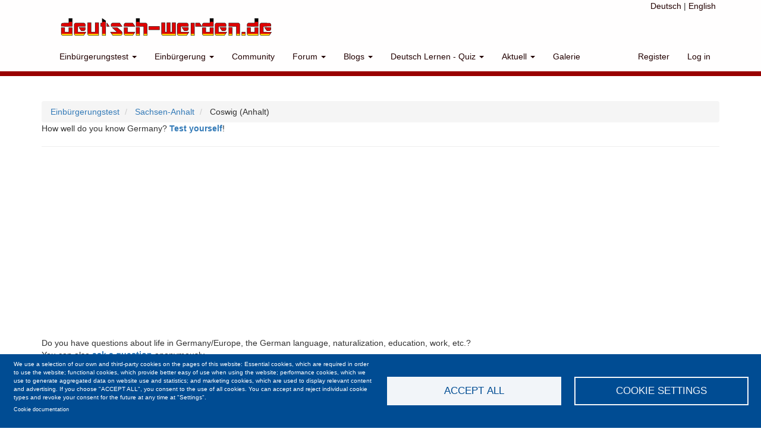

--- FILE ---
content_type: text/html; charset=UTF-8
request_url: https://deutsch-werden.de/en/einbuergerungstest/sachsen-anhalt/Coswig_%28Anhalt%29
body_size: 12510
content:
<!DOCTYPE html>
<html  lang="en" dir="ltr" prefix="og: https://ogp.me/ns#">
  <head>
    <meta charset="utf-8" />
<link rel="canonical" href="https://deutsch-werden.de/en/einbuergerungstest/sachsen-anhalt/Coswig_%28Anhalt%29" />
<meta name="Generator" content="Drupal 10 (https://www.drupal.org)" />
<meta name="MobileOptimized" content="width" />
<meta name="HandheldFriendly" content="true" />
<meta name="viewport" content="width=device-width, initial-scale=1.0" />
<meta name="description" content="Sie können kostenlos an Einbürgerungstest für Sachsen-Anhalt (Online, für alle Bundesländer) teilnehmen." />
<link rel="icon" href="/themes/custom/dw8/favicon.ico" type="image/vnd.microsoft.icon" />

    <title>Einbürgerungstest Coswig (Anhalt) | Deutsch-Werden.de</title>
    <link rel="stylesheet" media="all" href="/sites/default/files/css/css_pVkeFUWqOFevUSuHO56OXSgxRsyibk0AiL_lCZkFxps.css?delta=0&amp;language=en&amp;theme=dw8&amp;include=[base64]" />
<link rel="stylesheet" media="all" href="/sites/default/files/css/css__KO6u4cTlNBMWIvCfZX8Edu9MTAKLgpoDIPaWPvGuGg.css?delta=1&amp;language=en&amp;theme=dw8&amp;include=[base64]" />

    <script type="application/json" data-drupal-selector="drupal-settings-json">{"path":{"baseUrl":"\/","pathPrefix":"en\/","currentPath":"einbuergerungstest\/sachsen-anhalt\/Coswig_(Anhalt)","currentPathIsAdmin":false,"isFront":false,"currentLanguage":"en"},"pluralDelimiter":"\u0003","suppressDeprecationErrors":true,"gtag":{"tagId":"","consentMode":false,"otherIds":[],"events":[],"additionalConfigInfo":[]},"ajaxPageState":{"libraries":"[base64]","theme":"dw8","theme_token":null},"ajaxTrustedUrl":{"\/en\/search-site":true,"\/de\/umfrage\/haben-sie-impfpass?destination=\/en\/einbuergerungstest\/sachsen-anhalt\/Coswig_%2528Anhalt%2529":true,"\/en\/poll\/8?ajax_form=1\u0026view_mode=default":true},"gtm":{"tagId":null,"settings":{"data_layer":"dataLayer","include_classes":false,"allowlist_classes":"","blocklist_classes":"","include_environment":false,"environment_id":"","environment_token":""},"tagIds":["GTM-MNMZSZM9"]},"colorbox":{"transition":"none","speed":350,"opacity":0.85,"slideshow":true,"slideshowAuto":false,"slideshowSpeed":2500,"slideshowStart":"start slideshow","slideshowStop":"stop slideshow","current":"{current} of {total}","previous":"\u00ab Prev","next":"Next \u00bb","close":"Close","overlayClose":true,"returnFocus":true,"maxWidth":"98%","maxHeight":"98%","initialWidth":"300","initialHeight":"250","fixed":true,"scrolling":true,"mobiledetect":true,"mobiledevicewidth":"480px"},"collapsiblock":{"active_pages":false,"slide_speed":200,"cookie_lifetime":null,"switcher_enabled":null,"switcher_class":null},"search_api_tracking":{"search_form_selectors":".overview--search .views-exposed-form, #police-search-form-popup, #views-exposed-form-solr-search-content-page-1","autocomplete_selector":".ui-autocomplete-input","search_empty_selector":".overview--search .view-empty","did_you_mean_selector":".sapi-did-you-mean a","sort_by_selector":"edit-sort-by","sort_order_selector":"edit-sort-order"},"bootstrap":{"forms_has_error_value_toggle":1,"modal_animation":1,"modal_backdrop":"true","modal_focus_input":1,"modal_keyboard":1,"modal_select_text":1,"modal_show":1,"modal_size":"","popover_enabled":1,"popover_animation":1,"popover_auto_close":1,"popover_container":"body","popover_content":"","popover_delay":"0","popover_html":0,"popover_placement":"right","popover_selector":"","popover_title":"","popover_trigger":"click","tooltip_enabled":1,"tooltip_animation":1,"tooltip_container":"body","tooltip_delay":"0","tooltip_html":0,"tooltip_placement":"auto left","tooltip_selector":"","tooltip_trigger":"hover"},"cookies":{"cookiesjsr":{"config":{"cookie":{"name":"cookiesjsr","expires":31536000000,"domain":"","sameSite":"Lax","secure":false},"library":{"libBasePath":"\/libraries\/cookiesjsr\/dist","libPath":"\/libraries\/cookiesjsr\/dist\/cookiesjsr.min.js","scrollLimit":0},"callback":{"method":"post","url":"\/en\/cookies\/consent\/callback.json","headers":[]},"interface":{"openSettingsHash":"#editCookieSettings","showDenyAll":false,"denyAllOnLayerClose":false,"settingsAsLink":false,"availableLangs":["en","de"],"defaultLang":"de","groupConsent":true,"cookieDocs":true}},"services":{"functional":{"id":"functional","services":[{"key":"functional","type":"functional","name":"Required functional","info":{"value":"\u003Ctable\u003E\r\n\t\u003Cthead\u003E\r\n\t\t\u003Ctr\u003E\r\n\t\t\t\u003Cth width=\u002215%\u0022\u003ECookie name\u003C\/th\u003E\r\n\t\t\t\u003Cth width=\u002215%\u0022\u003EDefault expiration time\u003C\/th\u003E\r\n\t\t\t\u003Cth\u003EDescription\u003C\/th\u003E\r\n\t\t\u003C\/tr\u003E\r\n\t\u003C\/thead\u003E\r\n\t\u003Ctbody\u003E\r\n\t\t\u003Ctr\u003E\r\n\t\t\t\u003Ctd\u003E\u003Ccode dir=\u0022ltr\u0022 translate=\u0022no\u0022\u003ESSESS\u0026lt;ID\u0026gt;\u003C\/code\u003E\u003C\/td\u003E\r\n\t\t\t\u003Ctd\u003E1 month\u003C\/td\u003E\r\n\t\t\t\u003Ctd\u003EIf you are logged in to this website, a session cookie is required to identify and connect your browser to your user account in the server backend of this website.\u003C\/td\u003E\r\n\t\t\u003C\/tr\u003E\r\n\t\t\u003Ctr\u003E\r\n\t\t\t\u003Ctd\u003E\u003Ccode dir=\u0022ltr\u0022 translate=\u0022no\u0022\u003Ecookiesjsr\u003C\/code\u003E\u003C\/td\u003E\r\n\t\t\t\u003Ctd\u003E1 year\u003C\/td\u003E\r\n\t\t\t\u003Ctd\u003EWhen you visited this website for the first time, you were asked for your permission to use several services (including those from third parties) that require data to be saved in your browser (cookies, local storage). Your decisions about each service (allow, deny) are stored in this cookie and are reused each time you visit this website.\u003C\/td\u003E\r\n\t\t\u003C\/tr\u003E\r\n\t\u003C\/tbody\u003E\r\n\u003C\/table\u003E\r\n","format":"full_html"},"uri":"","needConsent":false}],"weight":1},"performance":{"id":"performance","services":[{"key":"gtag","type":"performance","name":"Google Tag Manager","info":{"value":"","format":"full_html"},"uri":"https:\/\/tagmanager.google.com\/","needConsent":true}],"weight":30}},"translation":{"_core":{"default_config_hash":"S5qrJju_o31uC1fwXosZ8Nlja2Wps6Gn0mMCAebY1Zw"},"langcode":"de","bannerText":"We use a selection of our own and third-party cookies on the pages of this website: Essential cookies, which are required in order to use the website; functional cookies, which provide better easy of use when using the website; performance cookies, which we use to generate aggregated data on website use and statistics; and marketing cookies, which are used to display relevant content and advertising. If you choose \u0022ACCEPT ALL\u0022, you consent to the use of all cookies. You can accept and reject individual cookie types and revoke your consent for the future at any time at \u0022Settings\u0022.","privacyPolicy":"Privacy policy","privacyUri":"","imprint":"Imprint","imprintUri":"","cookieDocs":"Cookie documentation","cookieDocsUri":"\/cookies\/documentation","officialWebsite":"Official website","denyAll":"Deny all","alwaysActive":"Always active","settings":"Cookie settings","acceptAll":"Accept all","requiredCookies":"Required cookies","cookieSettings":"Cookie settings","close":"Close","readMore":"Read more","allowed":"Allowed","denied":"Denied","settingsAllServices":"Settings for all services","saveSettings":"Save","default_langcode":"en","disclaimerText":"All cookie information is subject to change by the service providers. We update this information regularly.","disclaimerTextPosition":"above","processorDetailsLabel":"Processor Company Details","processorLabel":"Company","processorWebsiteUrlLabel":"Company Website","processorPrivacyPolicyUrlLabel":"Company Privacy Policy","processorCookiePolicyUrlLabel":"Company Cookie Policy","processorContactLabel":"Data Protection Contact Details","placeholderAcceptAllText":"Accept All Cookies","functional":{"title":"Functional","details":"Cookies are small text files that are placed by your browser on your device in order to store certain information. Using the information that is stored and returned, a website can recognize that you have previously accessed and visited it using the browser on your end device. We use this information to arrange and display the website optimally in accordance with your preferences. Within this process, only the cookie itself is identified on your device. Personal data is only stored following your express consent or where this is absolutely necessary to enable use the service provided by us and accessed by you."},"performance":{"title":"Performance Cookies","details":"Performance cookies collect aggregated information about how our website is used. The purpose of this is to improve its attractiveness, content and functionality. These cookies help us to determine whether, how often and for how long particular sub-pages of our website are accessed and which content users are particularly interested in. Search terms, country, region and (where applicable) the city from which the website is accessed are also recorded, as is the proportion of mobile devices that are used to access the website. We use this information to compile statistical reports that help us tailor the content of our website to your needs and optimize our offer."}}},"cookiesTexts":{"_core":{"default_config_hash":"S5qrJju_o31uC1fwXosZ8Nlja2Wps6Gn0mMCAebY1Zw"},"langcode":"de","bannerText":"We use a selection of our own and third-party cookies on the pages of this website: Essential cookies, which are required in order to use the website; functional cookies, which provide better easy of use when using the website; performance cookies, which we use to generate aggregated data on website use and statistics; and marketing cookies, which are used to display relevant content and advertising. If you choose \u0022ACCEPT ALL\u0022, you consent to the use of all cookies. You can accept and reject individual cookie types and revoke your consent for the future at any time at \u0022Settings\u0022.","privacyPolicy":"Privacy policy","privacyUri":"","imprint":"Imprint","imprintUri":"","cookieDocs":"Cookie documentation","cookieDocsUri":"\/cookies\/documentation","officialWebsite":"Official website","denyAll":"Deny all","alwaysActive":"Always active","settings":"Cookie settings","acceptAll":"Accept all","requiredCookies":"Required cookies","cookieSettings":"Cookie settings","close":"Close","readMore":"Read more","allowed":"Allowed","denied":"Denied","settingsAllServices":"Settings for all services","saveSettings":"Save","default_langcode":"en","disclaimerText":"All cookie information is subject to change by the service providers. We update this information regularly.","disclaimerTextPosition":"above","processorDetailsLabel":"Processor Company Details","processorLabel":"Company","processorWebsiteUrlLabel":"Company Website","processorPrivacyPolicyUrlLabel":"Company Privacy Policy","processorCookiePolicyUrlLabel":"Company Cookie Policy","processorContactLabel":"Data Protection Contact Details","placeholderAcceptAllText":"Accept All Cookies"},"services":{"functional":{"uuid":"6e478351-ed69-43cb-a30e-92dd44ae6712","langcode":"de","status":true,"dependencies":[],"_core":{"default_config_hash":"SQkYKY9U6xYDPAOC32rgkrIzkd688kRsm9g25mWdcvM"},"id":"functional","label":"Required functional","group":"functional","info":{"value":"\u003Ctable\u003E\r\n\t\u003Cthead\u003E\r\n\t\t\u003Ctr\u003E\r\n\t\t\t\u003Cth width=\u002215%\u0022\u003ECookie name\u003C\/th\u003E\r\n\t\t\t\u003Cth width=\u002215%\u0022\u003EDefault expiration time\u003C\/th\u003E\r\n\t\t\t\u003Cth\u003EDescription\u003C\/th\u003E\r\n\t\t\u003C\/tr\u003E\r\n\t\u003C\/thead\u003E\r\n\t\u003Ctbody\u003E\r\n\t\t\u003Ctr\u003E\r\n\t\t\t\u003Ctd\u003E\u003Ccode dir=\u0022ltr\u0022 translate=\u0022no\u0022\u003ESSESS\u0026lt;ID\u0026gt;\u003C\/code\u003E\u003C\/td\u003E\r\n\t\t\t\u003Ctd\u003E1 month\u003C\/td\u003E\r\n\t\t\t\u003Ctd\u003EIf you are logged in to this website, a session cookie is required to identify and connect your browser to your user account in the server backend of this website.\u003C\/td\u003E\r\n\t\t\u003C\/tr\u003E\r\n\t\t\u003Ctr\u003E\r\n\t\t\t\u003Ctd\u003E\u003Ccode dir=\u0022ltr\u0022 translate=\u0022no\u0022\u003Ecookiesjsr\u003C\/code\u003E\u003C\/td\u003E\r\n\t\t\t\u003Ctd\u003E1 year\u003C\/td\u003E\r\n\t\t\t\u003Ctd\u003EWhen you visited this website for the first time, you were asked for your permission to use several services (including those from third parties) that require data to be saved in your browser (cookies, local storage). Your decisions about each service (allow, deny) are stored in this cookie and are reused each time you visit this website.\u003C\/td\u003E\r\n\t\t\u003C\/tr\u003E\r\n\t\u003C\/tbody\u003E\r\n\u003C\/table\u003E\r\n","format":"full_html"},"consentRequired":false,"purpose":"Essential functional cookies to provide general functionality","processor":"","processorContact":"","processorUrl":"","processorPrivacyPolicyUrl":"","processorCookiePolicyUrl":"","placeholderMainText":"This content is blocked because required functional cookies have not been accepted.","placeholderAcceptText":"Only accept required functional cookies"},"gtag":{"uuid":"ad9f4934-272c-499a-ac8e-3da712069a3b","langcode":"de","status":true,"dependencies":{"enforced":{"module":["cookies_gtag"]}},"_core":{"default_config_hash":"lHZB6nbi9jwgzbywo19UKvtGNvMKA3nMWl6fE-rkZ3k"},"id":"gtag","label":"Google Tag Manager","group":"performance","info":{"value":"","format":"full_html"},"consentRequired":true,"purpose":"","processor":"","processorContact":"","processorUrl":"https:\/\/tagmanager.google.com\/","processorPrivacyPolicyUrl":"https:\/\/policies.google.com\/privacy","processorCookiePolicyUrl":"","placeholderMainText":"This content is blocked because Google Tag Manager cookies have not been accepted.","placeholderAcceptText":"Only accept Google Tag Manager cookies"}},"groups":{"functional":{"uuid":"bb5d2dd3-150d-4aa2-997a-dad049d44f31","langcode":"de","status":true,"dependencies":[],"_core":{"default_config_hash":"aHm4Q63Ge97tcktTa_qmUqJMir45iyGY2lEvvqPW68g"},"id":"functional","label":"Functional","weight":1,"title":"Functional","details":"Cookies are small text files that are placed by your browser on your device in order to store certain information. Using the information that is stored and returned, a website can recognize that you have previously accessed and visited it using the browser on your end device. We use this information to arrange and display the website optimally in accordance with your preferences. Within this process, only the cookie itself is identified on your device. Personal data is only stored following your express consent or where this is absolutely necessary to enable use the service provided by us and accessed by you."},"marketing":{"uuid":"4dc573e5-9ff9-4583-905d-791e032c82ad","langcode":"de","status":true,"dependencies":[],"_core":{"default_config_hash":"JkP6try0AxX_f4RpFEletep5NHSlVB1BbGw0snW4MO8"},"id":"marketing","label":"Marketing","weight":20,"title":"Marketing","details":"Customer communication and marketing tools."},"performance":{"uuid":"9b54d38c-68af-4760-a809-193361e3864d","langcode":"de","status":true,"dependencies":[],"_core":{"default_config_hash":"Jv3uIJviBj7D282Qu1ZpEQwuOEb3lCcDvx-XVHeOJpw"},"id":"performance","label":"Performance","weight":30,"title":"Performance Cookies","details":"Performance cookies collect aggregated information about how our website is used. The purpose of this is to improve its attractiveness, content and functionality. These cookies help us to determine whether, how often and for how long particular sub-pages of our website are accessed and which content users are particularly interested in. Search terms, country, region and (where applicable) the city from which the website is accessed are also recorded, as is the proportion of mobile devices that are used to access the website. We use this information to compile statistical reports that help us tailor the content of our website to your needs and optimize our offer."},"social":{"uuid":"fb23ac69-e8c7-4fa0-bae9-305120dcce12","langcode":"de","status":true,"dependencies":[],"_core":{"default_config_hash":"w9uS0Ktbh58ffWxW1ue_MKgB_he6iZPMx2Pc6tN4K4o"},"id":"social","label":"Social Plugins","weight":20,"title":"Social Plugins","details":"Social media widgets provide additional content originally published on third party platforms."},"tracking":{"uuid":"4bc203c7-49cc-4a65-9f11-b3a2c63c6e5b","langcode":"de","status":true,"dependencies":[],"_core":{"default_config_hash":"_gYDe3qoEc6L5uYR6zhu5V-3ARLlyis9gl1diq7Tnf4"},"id":"tracking","label":"Tracking","weight":10,"title":"Tracking cookies","details":"Marketing cookies come from external advertising companies (\u0022third-party cookies\u0022) and are used to collect information about the websites visited by the user. The purpose of this is to create and display target group-oriented content and advertising for the user."},"video":{"uuid":"a0f27648-c5b0-494c-a711-ef983123fd10","langcode":"de","status":true,"dependencies":[],"_core":{"default_config_hash":"w1WnCmP2Xfgx24xbx5u9T27XLF_ZFw5R0MlO-eDDPpQ"},"id":"video","label":"Videos","weight":40,"title":"Video","details":"Video sharing services help to add rich media on the site and increase its visibility."}}},"search_api_autocomplete":{"solr_search_content":{"auto_submit":true}},"ajax":{"edit-vote--8":{"callback":"::ajaxReplaceForm","url":"\/en\/poll\/8?ajax_form=1\u0026view_mode=default","event":"mousedown","keypress":true,"prevent":"click","httpMethod":"POST","dialogType":"ajax","submit":{"_triggering_element_name":"op","_triggering_element_value":"Vote"}}},"user":{"uid":0,"permissionsHash":"ec21f59a676ad5795cafd54ad21fda563389e85b108f78b2da2add6e385f5eb8"}}</script>
<script src="/sites/default/files/js/js_KGHeCgvGImqMQwbqEMCcGkSj80K8bOoW4yIG4mR2MqA.js?scope=header&amp;delta=0&amp;language=en&amp;theme=dw8&amp;include=[base64]"></script>
<script src="/modules/contrib/cookies/js/cookiesjsr.conf.js?v=10.6.2" defer></script>
<script src="/libraries/cookiesjsr/dist/cookiesjsr-preloader.min.js?v=10.6.2" defer></script>
<script src="/libraries/fontawesome/js/all.min.js?v=6.4.0" defer></script>
<script src="/modules/contrib/google_tag/js/gtag.js?t8vo41" type="text/plain" id="cookies_gtag_gtag" data-cookieconsent="gtag"></script>
<script src="/modules/contrib/google_tag/js/gtm.js?t8vo41" type="text/plain" id="cookies_gtag_gtm" data-cookieconsent="gtag"></script>

      <script data-ad-client="ca-pub-3398043221649251" async src="https://pagead2.googlesyndication.com/pagead/js/adsbygoogle.js"></script>
  </head>
  <body class="path-einbuergerungstest has-glyphicons">
    <a href="#main-content" class="visually-hidden focusable skip-link">
      Skip to main content
    </a>
    <noscript><iframe src="https://www.googletagmanager.com/ns.html?id=GTM-MNMZSZM9"
                  height="0" width="0" style="display:none;visibility:hidden"></iframe></noscript>

      <div class="dialog-off-canvas-main-canvas" data-off-canvas-main-canvas>
          

    <div id="header_outer">
    <header class="navbar navbar-default container" id="navbar" role="banner">
        <div class="navbar_lang"><a href="/de">Deutsch</a> | <a href="/en">English</a></div>
            <div class="navbar-header">
          <div class="region region-navigation">
          <a class="logo navbar-btn pull-left" href="/en" title="Home" rel="home">
      <img src="/sites/default/files/logo-360.png" alt="Home" width="360" height="34" />
    </a>
      
  </div>

                          <button type="button" class="navbar-toggle collapsed" data-toggle="collapse" data-target="#navbar-collapse" aria-expanded="false">
            <span class="sr-only">Toggle navigation</span>
            <span class="icon-bar"></span>
            <span class="icon-bar"></span>
            <span class="icon-bar"></span>
          </button>
              </div>

                    <div id="navbar-collapse" class="navbar-collapse collapse">
            <div class="region region-navigation-collapsible">
    <nav role="navigation" aria-labelledby="block-dw8-main-menu-menu" id="block-dw8-main-menu">
            <h2 class="sr-only" id="block-dw8-main-menu-menu">Main navigation</h2>

      
      <ul class="menu menu--main nav navbar-nav">
                      <li class="expanded dropdown first">
                                                                    <a href="/en/einbuergerungstest" class="dropdown-toggle" data-toggle="dropdown" data-drupal-link-system-path="einbuergerungstest">Einbürgerungstest <span class="caret"></span></a>
                        <ul class="dropdown-menu">
                      <li class="first">
                                        <a href="/en/einbuergerungstest" title="Einbürgerungstest Deutschland &amp; 16 Bundesländern" data-drupal-link-system-path="einbuergerungstest">Einbürgerungstest</a>
              </li>
                      <li class="last">
                                        <a href="/en/node/15209" data-drupal-link-system-path="node/15209">Einbürgerungstest - Prüfungsstellen</a>
              </li>
        </ul>
  
              </li>
                      <li class="expanded dropdown">
                                                                    <a href="/en/forums/einbuergerung" class="dropdown-toggle" data-toggle="dropdown" data-drupal-link-system-path="forum/17">Einbürgerung <span class="caret"></span></a>
                        <ul class="dropdown-menu">
                      <li class="first">
                                        <a href="/en/voraussetzungen-fuer-einbuergerung" title="Voraussetzungen für die Einbürgerung in DE" data-drupal-link-system-path="node/6473">Voraussetzungen für die Einbürgerung</a>
              </li>
                      <li class="last">
                                        <a href="/en/forums/einbuergerung" data-drupal-link-system-path="forum/17">Einbürgerung - Erfahrungen &amp; Forum</a>
              </li>
        </ul>
  
              </li>
                      <li>
                                        <a href="/en/community" data-drupal-link-system-path="community">Community</a>
              </li>
                      <li class="expanded dropdown">
                                                                    <a href="/en/forum" class="dropdown-toggle" data-toggle="dropdown" data-drupal-link-system-path="forum">Forum <span class="caret"></span></a>
                        <ul class="dropdown-menu">
                      <li class="first">
                                        <a href="/en/forum" data-drupal-link-system-path="forum">Alle Foren - Forenübersicht </a>
              </li>
                      <li class="last">
                                        <a href="/en/node/add/forum?forum_id=16" data-drupal-link-query="{&quot;forum_id&quot;:&quot;16&quot;}" data-drupal-link-system-path="node/add/forum"> + Neue Forenthema erstellen</a>
              </li>
        </ul>
  
              </li>
                      <li class="expanded dropdown">
                                                                    <a href="/en/blog" class="dropdown-toggle" data-toggle="dropdown" data-drupal-link-system-path="blog">Blogs <span class="caret"></span></a>
                        <ul class="dropdown-menu">
                      <li class="first last">
                                        <a href="/en/blog" data-drupal-link-system-path="blog">Blog</a>
              </li>
        </ul>
  
              </li>
                      <li class="expanded dropdown">
                                                                    <a href="/en/dw-quiz" class="dropdown-toggle" data-toggle="dropdown" data-drupal-link-system-path="dw-quiz">Deutsch Lernen - Quiz <span class="caret"></span></a>
                        <ul class="dropdown-menu">
                      <li class="first">
                                        <a href="/en/dw-quiz" title="Kostenlose Quiz für Deutschlerner" data-drupal-link-system-path="dw-quiz">Deutsch Lernen &amp; Quiz</a>
              </li>
                      <li>
                                        <a href="/en/tandempartner" title="Tandempartner für Sprachaustausch finden" data-drupal-link-system-path="tandempartner">Tandempartner für Sprachaustausch</a>
              </li>
                      <li class="last">
                                        <a href="/en/privatunterricht" data-drupal-link-system-path="privatunterricht">Privatunterricht</a>
              </li>
        </ul>
  
              </li>
                      <li class="expanded dropdown">
                                                                    <a href="/en/aktuelle-umfragen" title="Umfragen, News und Meinungen" class="dropdown-toggle" data-toggle="dropdown" data-drupal-link-system-path="aktuelle-umfragen">Aktuell <span class="caret"></span></a>
                        <ul class="dropdown-menu">
                      <li class="first">
                                        <a href="/en/aktuelle-umfragen" title="Aktuelle Umfragen" data-drupal-link-system-path="aktuelle-umfragen">Umfragen</a>
              </li>
                      <li class="last">
                                        <a href="/en/aktuelle-themen" data-drupal-link-system-path="aktuelle-themen">Aktuelle Themen</a>
              </li>
        </ul>
  
              </li>
                      <li class="last">
                                        <a href="/en/galleries" data-drupal-link-system-path="galleries">Galerie</a>
              </li>
        </ul>
  

  </nav>
<nav role="navigation" aria-labelledby="block-dw8-account-menu-menu" id="block-dw8-account-menu">
            <h2 class="sr-only" id="block-dw8-account-menu-menu">User account menu</h2>

      
      <ul class="menu menu--account nav navbar-nav navbar-right">
                      <li class="first">
                                        <a href="/en/user/register" data-drupal-link-system-path="user/register">Register</a>
              </li>
                      <li class="last">
                                        <a href="/en/user/login" data-drupal-link-system-path="user/login">Log in</a>
              </li>
        </ul>
  

  </nav>

  </div>

        </div>
                </header>
    </div>
  

<div id="dwmidbar">
<div class="container">
</div>
</div>

<a name="dwt"></a>

  <div role="main" class="main-container container js-quickedit-main-content">
    <div class="row">

        <div class="dw_ads_header">  </div>


                                <div class="col-sm-12" role="heading" aria-level="1">
              <div class="region region-header">
        <ol class="breadcrumb">
          <li >
                  <a href="/en/einbuergerungstest">Einbürgerungstest</a>
              </li>
          <li >
                  <a href="/en/einbuergerungstest/sachsen-anhalt">Sachsen-Anhalt</a>
              </li>
          <li >
                  Coswig (Anhalt)
              </li>
      </ol>

<section id="block-topinfoenglish" class="block block-block-content block-block-content2cd2e61b-8096-4324-92fd-2d88844dee94 clearfix">
  
    

      
            <div class="field field--name-body field--type-text-with-summary field--label-hidden field--item"><p>How well do you know Germany? <a href="/de/einbuergerungstest"><strong>Test yourself</strong></a>!</p>
<hr>
<p>Do you have questions about life in Germany/Europe, the German language, naturalization, education, work, etc.?<br>
You can also <a href="/en/node/add/forum?forum_id=16"><strong>ask a question</strong></a> anonymously.</p>
<hr>
<div style="background-color: #fda; border: 1px solid #800; padding: 1em; font-size: 2em;">
<p>You are currently viewing English pages, but most of our content is in German. Do you want to switch to <a href="/de"><strong>German pages</strong></a>?</p>
<p>Sie betrachten derzeit englische Seiten, aber der größte Teil unseres Inhalts ist auf Deutsch. Wollen Sie zu <strong><a href="/de">deutschen Seiten</a></strong> wechseln?</p>
</div>
</div>
      
  </section>

    <h1 class="page-header" aria-level="1">Einbürgerungstest Coswig (Anhalt)</h1>


  </div>

          </div>
              
            
                  <section class="col-sm-9">

                                      <div class="highlighted">  <div class="region region-highlighted">
    <div data-drupal-messages-fallback class="hidden"></div>

  </div>
</div>
                  
                
                          <a id="main-content"></a>
            <div class="region region-content">
      <!-- Add you custom twig html here -->


<section id="einbuergerungstest" class="">


    
    <div id="ebt_header"> <div id="ebt_timer" class="floatr"></div></div>

    <div id="ebt_main">
        
        <div id="ebt_main_form"> <a name="quiz"></a>
            <div class='ebt_bundlist'><ul>        <li> 
            <details open>
            <summary><h2>Sachsen-Anhalt</h2></summary>
            <ul>
                <li>    
                    <a href="/en/einbuergerungstest/st/33"><button>&#x25BA; Test 33 starten!</button></a> - Einbürgerungstest für Sachsen-Anhalt mit 33 Fragen (wie der offizielle Test)
                </li>
                
                <li>    
                    <a href="/en/einbuergerungstest/st/310"><button>&#x25BA; Test 310 starten!</button></a> - Einbürgerungstest für Sachsen-Anhalt mit 310 Fragen (alle Fragen)
                </li>
                
                <li>    
                    <a href="/en/einbuergerungstest/sachsen-anhalt"><button>&#x2139; &nbsp; Karte & Details</button></a> mit Länderinfo, Einwohnerzahl, Einbürgerungen in Sachsen-Anhalt
                </li> 
                
                <li>    
                    <a href="/en/einbuergerungstest/sachsen-anhalt/pruefstellen"><button>&#x270d; Prüfstellen</button></a> - Liste der Volkshochschulen und Bildungseinrichtungen, wo Sie den Einbürgerungstest absolvieren können
                </li> 
             
            </ul>
            </details>
        </li>
        </ul></div>                    <h2>Einbürgerungstest Coswig (Anhalt)</h2>
            <p>Für die ausländischen Mitbürger, die in <strong>Coswig (Anhalt)</strong> leben, gilt der <strong>Einbürgerungstest Sachsen-Anhalt</strong>. Um die schriftlich-amtliche Prüfung zu absolvieren, können Sie sich bei einer Volkshochschule in (oder in der Nähe von) Coswig (Anhalt) anmelden. </p>
            
            <h3>Informationen zum Testablauf:</h3>
            <p>Der Einbürgerungstest besteht insgesamt aus 33 Fragen, von denen 30 die folgenden Bereiche abdecken: Mensch, Demokratie und Gesellschaft, Geschichte und Verantwortung. Die restlichen 3 Fragen beziehen sich auf das Bundesland (Sachsen-Anhalt), in dem Sie Ihren Erstwohnsitz (Hauptwohnsitz) haben. Um den Test zu bestehen, müssen Sie mindestens die Hälfte der Fragen (17) richtig beantworten.</p>
            
            <h3>Informationen über Coswig (Anhalt)  (Stadt)</h3>
            <p>In Coswig (Anhalt) leben 11.494 Einwohner. Davon 5.696 sind weiblich und 5.798 sind männlich. Pro Quadratkilometer leben 39 Menschen. Die Fläche der Stadt beträgt 295,61 km<sup>2</sup>. Damit ist Coswig (Anhalt) relativ dünn besiedelt. </p>
            
            
            
            <hr>
            
                        <p><strong>Vorwahl: </strong>34903 
            (National: 034903 / International: +4934903) </p>
            
            
           <hr>
            
            <h2 title='Prüfstellen in Coswig (Anhalt) (oder in der Nähe)'>Prüfstellen / Volkshochschulen in Coswig (Anhalt) / Umgebung</h2> 
                <p>Für die schriftliche Prüfung können Sie sich bei den folgenden Bildungseinrichtungen informieren. Bitte beachten Sie, dass möglicherweise nicht alle Volkshochschulen  derzeit den Test anbieten.</p>
                            <div id='pruefstellen'>         <div class="">
       <h3>Kreisvolkshochschule Wittenberg</h3>     
       <p>Geschwister-Scholl-Str. 4<br>06886 Wittenberg</p> 
       <p>Tel.: +49 3491 41810<br>
       Fax: +49 3491 418110</p> 
       
       <p>E-Mail: info<i class='atsign'>&#x40;</i>kvhs.wittenberg.de<br>
       Website: http://www.kvhs.wittenberg.de</p> 
       <p>Leiter/in: Stephan Köcke</p>
        
        
       </div>
       <hr>
               
                   <div class="">
       <h3>Volkshochschule Dessau-Roßlau</h3>     
       <p>Erdmannsdorffstr. 3<br>06844 Dessau</p> 
       <p>Tel.: +49 340 24005540<br>
       Fax: +49 340 24005549</p> 
       
       <p>E-Mail: info<i class='atsign'>&#x40;</i>vhs.dessau-rosslau.de<br>
       Website: http://www.vhs.dessau-rosslau.de</p> 
       <p>Leiter/in: Dr. Thomas Lundershausen</p>
        
        
       </div>
       <hr>
               
                   <div class="">
       <h3>VHS Anhalt - Zerbst - Geschäftsstelle Roßlau</h3>     
       <p>Mittelfeldstr. 21<br>06862 Roßlau</p> 
       <p>Tel.: +49 34901 66800<br>
       Fax: +49 3490166801</p> 
       
       <p>E-Mail: kvhs.rosslau<i class='atsign'>&#x40;</i>t-online.de<br>
       Website: http://www.vhs-aze.de</p> 
       <p>Leiter/in: </p>
        
        
       </div>
       <hr>
               
            </div>
            <script>
                document.querySelector("i.atsign").innerHTML='@';
            </script>
            
            <h2>Postleitzahl-Liste von Coswig (Anhalt)</h2>06869 
            
                    <iframe
          width="600"
          height="450"
          frameborder="0" style="border:0; width: 100%; min-height: 400px;"
          src="https://www.google.com/maps/embed/v1/place?key=AIzaSyCxlylRYFcU7KMuU952ZxGRa754aEeELV8&q=Coswig (Anhalt)" allowfullscreen>
        </iframe>
            
            <p class="small alignr">Quellen: Statistisches Bundesamt, Bundesinstitut für Bevölkerungsforschung, Bundesministeriums für Bildung und Forschung (BMBF), Eurostat</p>
            
            
        
        
        
        </div>

    </div>

    <div id="ebt_midbar"></div>
    <div id="ebt_results"></div>
    <div id="ebt_footer">
        <div class="alignr">
            <a href="/en/einbuergerungstest/optionen">  &#9881; Quiz Optionen / Neustart! </a>
        </div>
    </div>



</section>






  </div>

              </section>

                              <aside class="col-sm-3" role="complementary">
              <div class="region region-sidebar-second">
    <section class="views-exposed-form block block-views block-views-exposed-filter-blocksolr-search-content-page-1 clearfix" data-drupal-selector="views-exposed-form-solr-search-content-page-1" id="block-hervorgehobenesformularsolr-search-contentpage-1">
  
    

      <form action="/en/search-site" method="get" id="views-exposed-form-solr-search-content-page-1" accept-charset="UTF-8">
  <div class="form--inline form-inline clearfix">
  <div class="form-item js-form-item form-type-search-api-autocomplete js-form-type-search-api-autocomplete form-item-keys js-form-item-keys form-group form-autocomplete">
      <label for="edit-keys" class="control-label">Search</label>
  
  
  <div class="input-group"><input placeholder="Suche" data-drupal-selector="edit-keys" data-search-api-autocomplete-search="solr_search_content" class="form-autocomplete form-text form-control" data-autocomplete-path="/en/search_api_autocomplete/solr_search_content?display=page_1&amp;&amp;filter=keys" type="text" id="edit-keys" name="keys" value="" size="30" maxlength="128" title="Auf dieser Webseite suchen" data-toggle="tooltip" /><span class="input-group-addon"><span class="icon glyphicon glyphicon-refresh ajax-progress ajax-progress-throbber" aria-hidden="true"></span></span></div>

  
  
  </div>
<div data-drupal-selector="edit-actions" class="form-actions form-group js-form-wrapper form-wrapper" id="edit-actions"><button data-drupal-selector="edit-submit-solr-search-content" class="button js-form-submit form-submit btn-primary btn icon-before" type="submit" id="edit-submit-solr-search-content" value="Search"><span class="icon glyphicon glyphicon-search" aria-hidden="true"></span>
Search</button></div>

</div>

</form>

  </section>

<section id="block-dwwelcheartikel" class="block block-dw-tools block-dw-welche-artikel clearfix">
  
      <h2 class="block-title">Der-Die-Das?</h2>
    

      <h3>Welchen Artikel hat das Wort '<strong><a href="/en/dw-quiz/artikel?wort=Panne">Panne</a></strong>'?</h3>
            <ol>
                <li> <b>Der</b> Panne?</li>
                <li> <b>Die</b> Panne?</li>
                <li> <b>Das</b> Panne?</li>
            </ol>
            Für Artikel-Übungen <strong><a href="/en/dw-quiz/artikel">hier</a></strong> klicken!
        
  </section>

<section class="views-element-container block block-views block-views-blockrandom-poll-block-1 clearfix" id="block-dw8-views-block-random-poll-block-1">
  
      <h2 class="block-title">Umfrage</h2>
    

      <div class="form-group"><div class="view view-random-poll view-id-random_poll view-display-id-block_1 js-view-dom-id-d92e3693ff75576ccbf72ffa937f9ae23e0746c681688fc9b01e37bdcbcb969f">
  
    
      
      <div class="view-content">
          <div class="views-row"><div class="poll viewmode-default">
  <form class="poll-view-form-8 poll-view-form" data-drupal-selector="poll-view-form-8" action="/de/umfrage/haben-sie-impfpass?destination=/en/einbuergerungstest/sachsen-anhalt/Coswig_%2528Anhalt%2529" method="post" id="poll-view-form-8" accept-charset="UTF-8">
  
<div class="poll">
  <div class="vote-form">
          <h3 class="poll-question">Haben Sie einen Impfpass?</h3>
    
    <fieldset data-drupal-selector="edit-choice" class="fieldgroup form-composite js-form-item form-item js-form-wrapper form-wrapper" id="edit-choice--wrapper">
      <legend>
    <span class="visually-hidden fieldset-legend">Choices</span>
  </legend>
  <div class="fieldset-wrapper">
                <div id="edit-choice"><div class="form-item js-form-item form-type-radio js-form-type-radio form-item-choice js-form-item-choice radio">
  
  
  

      <label for="edit-choice-28" class="control-label option"><input data-drupal-selector="edit-choice-28" class="form-radio" type="radio" id="edit-choice-28" name="choice" value="28" />Ja</label>
  
  
  </div>
<div class="form-item js-form-item form-type-radio js-form-type-radio form-item-choice js-form-item-choice radio">
  
  
  

      <label for="edit-choice-29" class="control-label option"><input data-drupal-selector="edit-choice-29" class="form-radio" type="radio" id="edit-choice-29" name="choice" value="29" />Nein</label>
  
  
  </div>
</div>

          </div>
</fieldset>


    <div data-drupal-selector="edit-actions" class="form-actions form-group js-form-wrapper form-wrapper" id="edit-actions--2"><button data-drupal-selector="edit-vote-8" class="button button--primary js-form-submit form-submit btn-primary btn" type="submit" id="edit-vote--8" name="op" value="Vote">Vote</button></div>

  </div>
<input autocomplete="off" data-drupal-selector="form-apellekgywquza9fu09al2oqggafyhpb9lzfhdx57us" type="hidden" name="form_build_id" value="form-aPelLekGYwQuZa9Fu09aL2oqGgAFYhpb9lzFhdx57Us" /><input data-drupal-selector="edit-poll-view-form-8" type="hidden" name="form_id" value="poll_view_form_8" />
</div>

</form>
</div>
</div>

    </div>
  
            <div class="view-footer">
      <h4><a href="/de/aktuelle-umfragen">Alle Umfragen</a></h4>
    </div>
    </div>
</div>

  </section>


  </div>

          </aside>
                  </div>
  </div>






        <footer class="footer container" role="contentinfo">

        <div class="dw_ads_footer">  </div>



          <div class="region region-footer">
    <section id="block-dw8-cookiesui" class="block block-cookies block-cookies-ui-block clearfix">
  
    

        
<div id="cookiesjsr"></div>

  </section>


  </div>

    </footer>
  

      <footer class="dwfooter" role="contentinfo">
      <div class="container">  <div class="region region-dwfooter">
    <nav role="navigation" aria-labelledby="block-dw8-menu-1-menu" id="block-dw8-menu-1">
            
  <h2 class="visually-hidden" id="block-dw8-menu-1-menu"></h2>
  

        
      <ul class="menu menu--secondary-links nav">
                      <li class="first">
                                        <a href="/en" title="Startseite" data-drupal-link-system-path="&lt;front&gt;">Home</a>
              </li>
                      <li>
                                        <a href="https://deutsch-werden.de/de/kontakt" title="Kontaktieren Sie uns!">Kontakt</a>
              </li>
                      <li>
                                        <a href="https://deutsch-werden.de/de/agbs-und-impressum">Alle Angaben ohne Gewähr! | AGB &amp; Impressum</a>
              </li>
                      <li>
                                        <a href="https://deutsch-werden.de/de/einburgerungstest-fragenkatalog-download-pdf">Einbürgerungstest Fragenkatalog - Download PDF </a>
              </li>
                      <li>
                                        <a href="https://www.facebook.com/einbuergerungstest33" title="Folgen Sie uns auf Facebook!">Facebook</a>
              </li>
                      <li class="last">
                                        <a href="https://twitter.com/einbuergerung" title="Folgen Sie uns auf Twitter!">Twitter</a>
              </li>
        </ul>
  

  </nav>
<section id="block-dwfootertext" class="block block-block-content block-block-content4cb4a6a0-0cb8-483b-8857-32d10f97f9a4 clearfix">
  
    

      
            <div class="field field--name-body field--type-text-with-summary field--label-hidden field--item"><p>Trotz sorgfältiger Arbeit übernehmen wir keine Haftung für die redaktionell erstellte Antworten, Inhalte externer Links und von der Community erstellte Beiträge/Kommentare.<br />
Unsere Seite verwendet Cookies für die Dienste. Wenn Sie sich weiterhin auf dieser Seite aufhalten, akzeptieren Sie Verwendung der Cookies durch unserer Seite. Weitere Informationen finden Sie in AGB's.</p>
 <!-- <script src="https://ajax.googleapis.com/ajax/libs/jquery/3.3.1/jquery.min.js"></script> -->

</div>
      
  </section>


  </div>
</div>
    </footer>
  


  </div>

    
    <script src="/sites/default/files/js/js_NmCS7XGTESpjUN3xnvaL6dBa4se7N2yFhcfywO5HU_c.js?scope=footer&amp;delta=0&amp;language=en&amp;theme=dw8&amp;include=[base64]"></script>
<script src="https://cdn.jsdelivr.net/npm/js-cookie@3.0.5/dist/js.cookie.min.js"></script>
<script src="/modules/contrib/collapsiblock/theme/dist/collapsiblock.js?t8vo41" type="module"></script>
<script src="/sites/default/files/js/js_SKxT36qJexIegJw_rx5GyLg_LId7CJv2J8fk976EbZM.js?scope=footer&amp;delta=3&amp;language=en&amp;theme=dw8&amp;include=[base64]"></script>
<script src="/modules/contrib/google_tag/js/gtag.ajax.js?t8vo41" type="text/plain" id="cookies_gtag_gtag_ajax" data-cookieconsent="gtag"></script>
<script src="/sites/default/files/js/js_19rO7nLt1LSWt7ANLRJxr14YJ6ksKDFJZQLiikGXwVI.js?scope=footer&amp;delta=5&amp;language=en&amp;theme=dw8&amp;include=[base64]"></script>

  </body>
</html>


--- FILE ---
content_type: text/html; charset=utf-8
request_url: https://www.google.com/recaptcha/api2/aframe
body_size: 257
content:
<!DOCTYPE HTML><html><head><meta http-equiv="content-type" content="text/html; charset=UTF-8"></head><body><script nonce="bpn7cTEp2aROERMnRmxQYw">/** Anti-fraud and anti-abuse applications only. See google.com/recaptcha */ try{var clients={'sodar':'https://pagead2.googlesyndication.com/pagead/sodar?'};window.addEventListener("message",function(a){try{if(a.source===window.parent){var b=JSON.parse(a.data);var c=clients[b['id']];if(c){var d=document.createElement('img');d.src=c+b['params']+'&rc='+(localStorage.getItem("rc::a")?sessionStorage.getItem("rc::b"):"");window.document.body.appendChild(d);sessionStorage.setItem("rc::e",parseInt(sessionStorage.getItem("rc::e")||0)+1);localStorage.setItem("rc::h",'1768470123519');}}}catch(b){}});window.parent.postMessage("_grecaptcha_ready", "*");}catch(b){}</script></body></html>